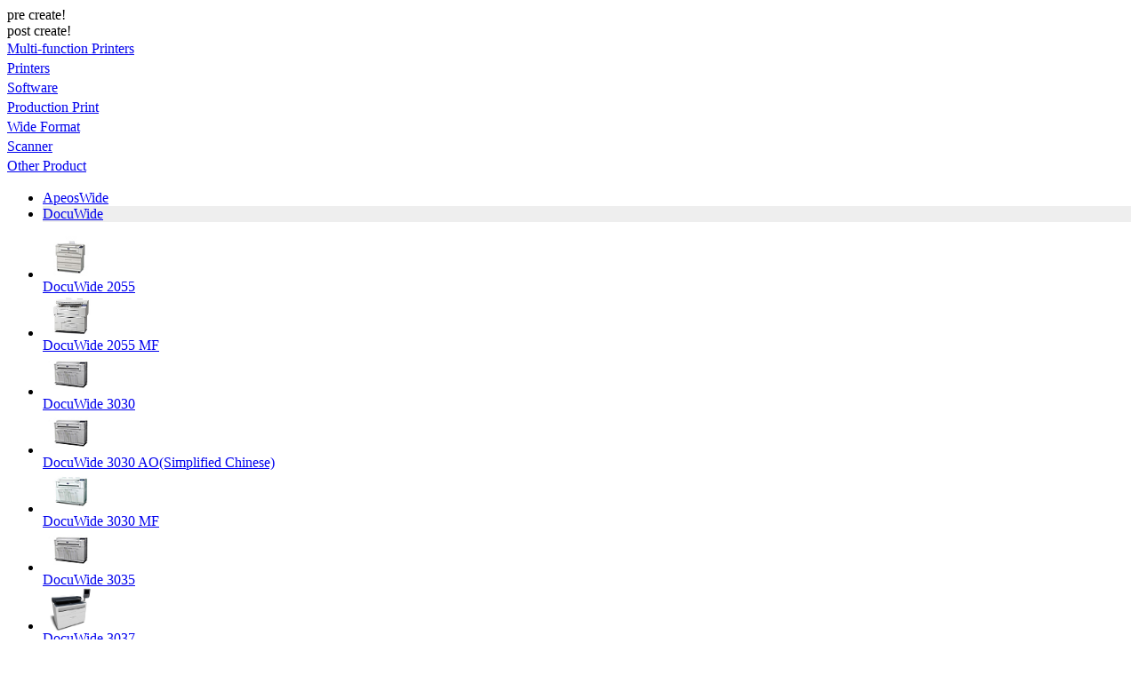

--- FILE ---
content_type: text/html;charset=UTF-8
request_url: https://support-fb.fujifilm.com/processSupportFamily.do?currdate_u=1714000887759&cid=1&ctry_code=SG&lang_code=en&cat_id=9&cat_index=4&family_id=47&family_index=1
body_size: 15576
content:
<!DOCTYPE HTML PUBLIC "-//W3C//DTD HTML 4.01 Transitional//EN" "http://www.w3.org/TR/html4/loose.dtd">







<html xmlns="http://www.w3.org/1999/xhtml" lang="en-SG" xml:lang="en-SG">
<head>

<META HTTP-EQUIV="Content-Type" CONTENT="text/html; charset=UTF-8">
<META HTTP-EQUIV="Cache-Control" CONTENT="no-store, no-cache, must-revalidate, max-age=0, post-check=0, pre-check=0">
<META HTTP-EQUIV="Pragma" CONTENT="no-cache">
<META HTTP-EQUIV="Expires" CONTENT="-1">
<title>FUJIFILM Business Innovation  Support</title>
<META name="description" content="Online Support System">
<META name="keywords" content="osc, Online Support System">
</head>
<body id="pro" bgcolor="white">










<META HTTP-EQUIV="Content-Type" CONTENT="text/html; charset=UTF-8">


<script type="text/javascript">
	function highlightRow(n, k, rowId) {
		var row;
		// alert(row);

		for (i = 0; i < n; i++) {
			row = rowId + i;
			if (MM_findObj(row))
				MM_findObj(row).className = "";
		}

		k = "" + k;
		if (k.length > 0) {
			row = rowId + k;
			if (MM_findObj(row)) {

				MM_findObj(row).style.backgroundColor = "#eeeeee";
				alert(MM_findObj(row).style.backgroundColor);
				MM_findObj(row).className = "highlighted";
				MM_findObj(row).focus();
			}
		}
	}
</script>

pre create!<br/>post create!<br/><META HTTP-EQUIV="Content-Type" CONTENT="text/html; charset=UTF-8"><span id="listCat1"><META HTTP-EQUIV="Content-Type" CONTENT="text/html; charset=UTF-8"><table width="162px" border="0" cellspacing="0" cellpadding="0" class="producttype_text"><tr><td id="cat_row_0"  height="22px" width="162px" valign="middle"><a class="producttype_text" href="/processSupportCat.do?currdate_u=1765937613496&cid=1&ctry_code=SG&lang_code=en&cat_id=2&cat_index=0" onclick="doNav('/processSupportCat.do?currdate_u=1765937613496&cid=1&ctry_code=SG&lang_code=en&cat_id=2&cat_index=0'); highlightRow(7,0,'cat_row_');openSubFilter(1); return false;" >Multi-function Printers</a></td></tr><tr><td id="cat_row_1"  height="22px" width="162px" valign="middle"><a class="producttype_text" href="/processSupportCat.do?currdate_u=1765937613496&cid=1&ctry_code=SG&lang_code=en&cat_id=1&cat_index=1" onclick="doNav('/processSupportCat.do?currdate_u=1765937613496&cid=1&ctry_code=SG&lang_code=en&cat_id=1&cat_index=1'); highlightRow(7,1,'cat_row_');openSubFilter(1); return false;" >Printers</a></td></tr><tr><td id="cat_row_2"  height="22px" width="162px" valign="middle"><a class="producttype_text" href="/processSupportCat.do?currdate_u=1765937613496&cid=1&ctry_code=SG&lang_code=en&cat_id=4&cat_index=2" onclick="doNav('/processSupportCat.do?currdate_u=1765937613496&cid=1&ctry_code=SG&lang_code=en&cat_id=4&cat_index=2'); highlightRow(7,2,'cat_row_');openSubFilter(1); return false;" >Software</a></td></tr><tr><td id="cat_row_3"  height="22px" width="162px" valign="middle"><a class="producttype_text" href="/processSupportCat.do?currdate_u=1765937613496&cid=1&ctry_code=SG&lang_code=en&cat_id=3&cat_index=3" onclick="doNav('/processSupportCat.do?currdate_u=1765937613496&cid=1&ctry_code=SG&lang_code=en&cat_id=3&cat_index=3'); highlightRow(7,3,'cat_row_');openSubFilter(1); return false;" >Production Print</a></td></tr><tr><td id="cat_row_4"  class="highlighted t-align-left" height="22px" width="162px" valign="middle"><a class="producttype_text" href="/processSupportCat.do?currdate_u=1765937613496&cid=1&ctry_code=SG&lang_code=en&cat_id=9&cat_index=4" onclick="doNav('/processSupportCat.do?currdate_u=1765937613496&cid=1&ctry_code=SG&lang_code=en&cat_id=9&cat_index=4'); highlightRow(7,4,'cat_row_');openSubFilter(1); return false;" >Wide Format</a></td></tr><tr><td id="cat_row_5"  height="22px" width="162px" valign="middle"><a class="producttype_text" href="/processSupportCat.do?currdate_u=1765937613496&cid=1&ctry_code=SG&lang_code=en&cat_id=8&cat_index=5" onclick="doNav('/processSupportCat.do?currdate_u=1765937613496&cid=1&ctry_code=SG&lang_code=en&cat_id=8&cat_index=5'); highlightRow(7,5,'cat_row_');openSubFilter(1); return false;" >Scanner</a></td></tr><tr><td id="cat_row_6"  height="22px" width="162px" valign="middle"><a class="producttype_text" href="/processSupportCat.do?currdate_u=1765937613496&cid=1&ctry_code=SG&lang_code=en&cat_id=15&cat_index=6" onclick="doNav('/processSupportCat.do?currdate_u=1765937613496&cid=1&ctry_code=SG&lang_code=en&cat_id=15&cat_index=6'); highlightRow(7,6,'cat_row_');openSubFilter(1); return false;" >Other Product</a></td></tr></table></span><span id="listFamily1"><META HTTP-EQUIV="Content-Type" CONTENT="text/html; charset=UTF-8"><div class="select"><div><ul id="osaProductHtmlJsp"><li id="fam_row_0"  data-country="AU,KH,CN,HK,ID,KR,LA,MY,MM,NZ,PH,SG,TW,TH,VN"  class="t-align-left" style=" "  style="" height="22px" width="162px" valign="middle"><a class="producttype_text" href="/processSupportFamily.do?currdate_u=1765937613496&cid=1&ctry_code=SG&lang_code=en&cat_id=9&cat_index=4&family_id=99&family_index=0" onclick="doNav('/processSupportFamily.do?currdate_u=1765937613496&cid=1&ctry_code=SG&lang_code=en&cat_id=9&cat_index=4&family_id=99&family_index=0');  highlightRow(2,0,'fam_row_'); openSubFilter(2);return false;" >ApeosWide</a></li><li id="fam_row_1"  data-country="AU,KH,CN,HK,ID,KR,LA,MY,MM,NZ,PH,SG,TW,TH,VN"  height="22px" width="162px" class="highlighted t-align-left" style=" background-color:#eeeeee;"  style="" height="22px" width="162px" valign="middle"><a class="producttype_text" href="/processSupportFamily.do?currdate_u=1765937613496&cid=1&ctry_code=SG&lang_code=en&cat_id=9&cat_index=4&family_id=47&family_index=1" onclick="doNav('/processSupportFamily.do?currdate_u=1765937613496&cid=1&ctry_code=SG&lang_code=en&cat_id=9&cat_index=4&family_id=47&family_index=1');  highlightRow(2,1,'fam_row_'); openSubFilter(2);return false;" >DocuWide</a></li></ul></div></div></span><span id="listProduct1"><META HTTP-EQUIV="Content-Type" CONTENT="text/html; charset=UTF-8"><ul><li style="" valign="middle" onclick="javascript:window.location.href='setupDriverForm.do?ctry_code=SG&lang_code=en&d_lang=en&pid=DW2055'" onmouseover="this.style.background='white';" onmouseout="this.style.background='white';" style="cursor:pointer;" class="productmodel_line productmodel_text2 t-align-left"><div class="image-left mt0 mb20"><a class="" href="setupDriverForm.do?ctry_code=SG&lang_code=en&d_lang=en&pid=DW2055" ><div class=""><img class="border-ebebeb productmodel_image" width="100%" style="width:64px;background-color:white;height:48px;"   alt="DocuWide 2055" src="/images/product/docuWide2050MF.jpg"  border="0"/></div></a><div class="col pl12"><a class="" href="setupDriverForm.do?ctry_code=SG&lang_code=en&d_lang=en&pid=DW2055" >DocuWide 2055</a></div></div></li><li style="" valign="middle" onclick="javascript:window.location.href='setupDriverForm.do?ctry_code=SG&lang_code=en&d_lang=en&pid=DW2055MF'" onmouseover="this.style.background='white';" onmouseout="this.style.background='white';" style="cursor:pointer;" class="productmodel_line productmodel_text2 t-align-left"><div class="image-left mt0 mb20"><a class="" href="setupDriverForm.do?ctry_code=SG&lang_code=en&d_lang=en&pid=DW2055MF" ><div class=""><img class="border-ebebeb productmodel_image" width="100%" style="width:64px;background-color:white;height:48px;"   alt="DocuWide 2055 MF" src="/images/product/0226_dw2055mf_01.jpg"  border="0"/></div></a><div class="col pl12"><a class="" href="setupDriverForm.do?ctry_code=SG&lang_code=en&d_lang=en&pid=DW2055MF" >DocuWide 2055 MF</a></div></div></li><li style="" valign="middle" onclick="javascript:window.location.href='setupDriverForm.do?ctry_code=SG&lang_code=en&d_lang=en&pid=DW3030'" onmouseover="this.style.background='white';" onmouseout="this.style.background='white';" style="cursor:pointer;" class="productmodel_line productmodel_text2 t-align-left"><div class="image-left mt0 mb20"><a class="" href="setupDriverForm.do?ctry_code=SG&lang_code=en&d_lang=en&pid=DW3030" ><div class=""><img class="border-ebebeb productmodel_image" width="100%" style="width:64px;background-color:white;height:48px;"   alt="DocuWide 3030" src="/images/product/dw3030f.jpg"  border="0"/></div></a><div class="col pl12"><a class="" href="setupDriverForm.do?ctry_code=SG&lang_code=en&d_lang=en&pid=DW3030" >DocuWide 3030</a></div></div></li><li style="" valign="middle" onclick="javascript:window.location.href='setupDriverForm.do?ctry_code=SG&lang_code=en&d_lang=en&pid=DW3030AO'" onmouseover="this.style.background='white';" onmouseout="this.style.background='white';" style="cursor:pointer;" class="productmodel_line productmodel_text2 t-align-left"><div class="image-left mt0 mb20"><a class="" href="setupDriverForm.do?ctry_code=SG&lang_code=en&d_lang=en&pid=DW3030AO" ><div class=""><img class="border-ebebeb productmodel_image" width="100%" style="width:64px;background-color:white;height:48px;"   alt="DocuWide 3030 AO" src="/images/product/dw3030f.jpg"  border="0"/></div></a><div class="col pl12"><a class="" href="setupDriverForm.do?ctry_code=SG&lang_code=en&d_lang=en&pid=DW3030AO" >DocuWide 3030 AO(Simplified Chinese)</a></div></div></li><li style="" valign="middle" onclick="javascript:window.location.href='setupDriverForm.do?ctry_code=SG&lang_code=en&d_lang=en&pid=DW3030MF'" onmouseover="this.style.background='white';" onmouseout="this.style.background='white';" style="cursor:pointer;" class="productmodel_line productmodel_text2 t-align-left"><div class="image-left mt0 mb20"><a class="" href="setupDriverForm.do?ctry_code=SG&lang_code=en&d_lang=en&pid=DW3030MF" ><div class=""><img class="border-ebebeb productmodel_image" width="100%" style="width:64px;background-color:white;height:48px;"   alt="DocuWide 3030 MF" src="/images/product/dw6030_6050eng.jpg"  border="0"/></div></a><div class="col pl12"><a class="" href="setupDriverForm.do?ctry_code=SG&lang_code=en&d_lang=en&pid=DW3030MF" >DocuWide 3030 MF</a></div></div></li><li style="" valign="middle" onclick="javascript:window.location.href='setupDriverForm.do?ctry_code=SG&lang_code=en&d_lang=en&pid=DW3035'" onmouseover="this.style.background='white';" onmouseout="this.style.background='white';" style="cursor:pointer;" class="productmodel_line productmodel_text2 t-align-left"><div class="image-left mt0 mb20"><a class="" href="setupDriverForm.do?ctry_code=SG&lang_code=en&d_lang=en&pid=DW3035" ><div class=""><img class="border-ebebeb productmodel_image" width="100%" style="width:64px;background-color:white;height:48px;"   alt="DocuWide 3035" src="/images/product/dw3030f.jpg"  border="0"/></div></a><div class="col pl12"><a class="" href="setupDriverForm.do?ctry_code=SG&lang_code=en&d_lang=en&pid=DW3035" >DocuWide 3035</a></div></div></li><li style="" valign="middle" onclick="javascript:window.location.href='setupDriverForm.do?ctry_code=SG&lang_code=en&d_lang=en&pid=DW3037'" onmouseover="this.style.background='white';" onmouseout="this.style.background='white';" style="cursor:pointer;" class="productmodel_line productmodel_text2 t-align-left"><div class="image-left mt0 mb20"><a class="" href="setupDriverForm.do?ctry_code=SG&lang_code=en&d_lang=en&pid=DW3037" ><div class=""><img class="border-ebebeb productmodel_image" width="100%" style="width:64px;background-color:white;height:48px;"   alt="DocuWide 3037" src="/images/product/DW3037.png"  border="0"/></div></a><div class="col pl12"><a class="" href="setupDriverForm.do?ctry_code=SG&lang_code=en&d_lang=en&pid=DW3037" >DocuWide 3037</a></div></div></li><li style="" valign="middle" onclick="javascript:window.location.href='setupDriverForm.do?ctry_code=SG&lang_code=en&d_lang=en&pid=DW6035'" onmouseover="this.style.background='white';" onmouseout="this.style.background='white';" style="cursor:pointer;" class="productmodel_line productmodel_text2 t-align-left"><div class="image-left mt0 mb20"><a class="" href="setupDriverForm.do?ctry_code=SG&lang_code=en&d_lang=en&pid=DW6035" ><div class=""><img class="border-ebebeb productmodel_image" width="100%" style="width:64px;background-color:white;height:48px;"   alt="DocuWide 6035" src="/images/product/dw_6035_6055_mf.jpg"  border="0"/></div></a><div class="col pl12"><a class="" href="setupDriverForm.do?ctry_code=SG&lang_code=en&d_lang=en&pid=DW6035" >DocuWide 6035</a></div></div></li><li style="" valign="middle" onclick="javascript:window.location.href='setupDriverForm.do?ctry_code=SG&lang_code=en&d_lang=en&pid=DW6035MF'" onmouseover="this.style.background='white';" onmouseout="this.style.background='white';" style="cursor:pointer;" class="productmodel_line productmodel_text2 t-align-left"><div class="image-left mt0 mb20"><a class="" href="setupDriverForm.do?ctry_code=SG&lang_code=en&d_lang=en&pid=DW6035MF" ><div class=""><img class="border-ebebeb productmodel_image" width="100%" style="width:64px;background-color:white;height:48px;"   alt="DocuWide 6035 MF" src="/images/product/dw_6035_6055_mf.jpg"  border="0"/></div></a><div class="col pl12"><a class="" href="setupDriverForm.do?ctry_code=SG&lang_code=en&d_lang=en&pid=DW6035MF" >DocuWide 6035 MF</a></div></div></li><li style="" valign="middle" onclick="javascript:window.location.href='setupDriverForm.do?ctry_code=SG&lang_code=en&d_lang=en&pid=DW6055'" onmouseover="this.style.background='white';" onmouseout="this.style.background='white';" style="cursor:pointer;" class="productmodel_line productmodel_text2 t-align-left"><div class="image-left mt0 mb20"><a class="" href="setupDriverForm.do?ctry_code=SG&lang_code=en&d_lang=en&pid=DW6055" ><div class=""><img class="border-ebebeb productmodel_image" width="100%" style="width:64px;background-color:white;height:48px;"   alt="DocuWide 6055" src="/images/product/dw_6035_6055_mf.jpg"  border="0"/></div></a><div class="col pl12"><a class="" href="setupDriverForm.do?ctry_code=SG&lang_code=en&d_lang=en&pid=DW6055" >DocuWide 6055</a></div></div></li><li style="" valign="middle" onclick="javascript:window.location.href='setupDriverForm.do?ctry_code=SG&lang_code=en&d_lang=en&pid=DW6055MF'" onmouseover="this.style.background='white';" onmouseout="this.style.background='white';" style="cursor:pointer;" class="productmodel_line productmodel_text2 t-align-left"><div class="image-left mt0 mb20"><a class="" href="setupDriverForm.do?ctry_code=SG&lang_code=en&d_lang=en&pid=DW6055MF" ><div class=""><img class="border-ebebeb productmodel_image" width="100%" style="width:64px;background-color:white;height:48px;"   alt="DocuWide 6055 MF" src="/images/product/dw_6035_6055_mf.jpg"  border="0"/></div></a><div class="col pl12"><a class="" href="setupDriverForm.do?ctry_code=SG&lang_code=en&d_lang=en&pid=DW6055MF" >DocuWide 6055 MF</a></div></div></li><li style="" valign="middle" onclick="javascript:window.location.href='setupDriverForm.do?ctry_code=SG&lang_code=en&d_lang=en&pid=DW6057'" onmouseover="this.style.background='white';" onmouseout="this.style.background='white';" style="cursor:pointer;" class=" productmodel_text2 t-align-left"><div class="image-left mt0 mb20"><a class="" href="setupDriverForm.do?ctry_code=SG&lang_code=en&d_lang=en&pid=DW6057" ><div class=""><img class="border-ebebeb productmodel_image" width="100%" style="width:64px;background-color:white;height:48px;"   alt="DocuWide 6057" src="/images/product/DW6057.png"  border="0"/></div></a><div class="col pl12"><a class="" href="setupDriverForm.do?ctry_code=SG&lang_code=en&d_lang=en&pid=DW6057" >DocuWide 6057</a></div></div></li></ul></span>
</body>
</html>